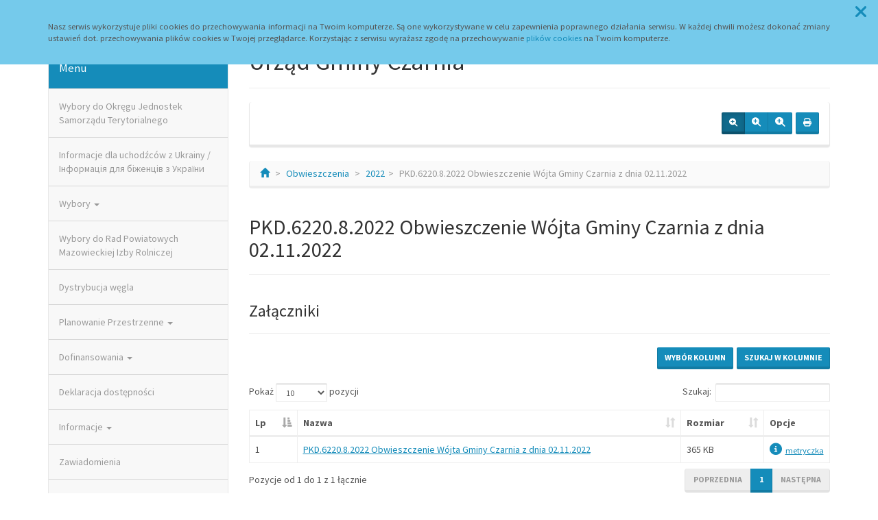

--- FILE ---
content_type: text/html; charset=UTF-8
request_url: http://czarnia.samorzady.pl/obwieszczenia,13_2022-_90
body_size: 13393
content:
<!DOCTYPE html>
<html lang="pl">
<head>
<meta charset="utf-8">
<meta name="robots" content="index, follow" />
<meta name="Author" content="projektowanie stron www - editore.pl - strony www Wrocław" />
<meta name="Description" content="" />
<meta name="Keywords" content="" />
<meta name="viewport" content="width=device-width, initial-scale=1">
<noscript>
	<meta http-equiv="refresh" content="0; url=http://czarnia.samorzady.pl/error_js"/>
</noscript>
<title>Urząd Gminy CzarniaObwieszczenia</title>
<link href="/css/style.css" rel="stylesheet" type="text/css"/>
<link href="/css/style_forms.css" rel="stylesheet" type="text/css"/>
<link href="/css/style_tree.css" rel="stylesheet" type="text/css"/>
<link href="/css/style_datatable.css" rel="stylesheet" type="text/css"/>
<link href="/css/style_tmp.css" rel="stylesheet" type="text/css"/>
<link href="/css/css_extension/bootstrap/css/lumen/bootstrap.min.css" rel="stylesheet" type="text/css"/>
<link href="/css/css_extension/bootstrap/css_extension/offcanvas.css" rel="stylesheet" type="text/css" />
<link href="/css/css_extension/bootstrap/css_extension/smartmenus/sidebar.css" rel="stylesheet" type="text/css" />
<link href="/css/css_extension/bootstrap/css_extension/smartmenus/jquery.smartmenus.bootstrap.css" rel="stylesheet" type="text/css" />
<link href="/css/css_extension/bootstrap/css_extension/bootstrapdialog/bootstrap-dialog.min.css" rel="stylesheet" type="text/css" />
<link href="/js/lib_extension/datatables/css/dataTables.bootstrap.min.css" rel="stylesheet" type="text/css" />
<link href="/js/lib_extension/datatables/extensions/ColReorder/css/colReorder.bootstrap.min.css" rel="stylesheet" type="text/css" />
<link href="/js/lib_extension/datatables/extensions/RowReorder/css/rowReorder.bootstrap.min.css" rel="stylesheet" type="text/css" />
<link href="/js/lib_extension/datatables/extensions/Buttons/css/buttons.bootstrap.min.css" rel="stylesheet" type="text/css" />
<link href="/js/lib_extension/jquery_ui/jquery-ui.min.css" rel="stylesheet" type="text/css"/>
<link href="/js/lib_extension/jquery_ui/extend/css/jquery-ui-extend.css" rel="stylesheet" type="text/css"/>
<link href="/js/lib_extension/jquery_ui/plugin/timepicker/css/jquery-ui-timepicker-addon.css" rel="stylesheet" type="text/css"/>
<link href="/js/lib_extension/jstree/themes/default/style.min.css" rel="stylesheet" type="text/css"/>
<link href="/js/lib_extension/qTip2/jquery.qtip.min.css" rel="stylesheet" type="text/css"/>
<link href="/js/lib_extension/colorbox/css/colorbox.css" rel="stylesheet" type="text/css" media="screen"/>
<link href="/css/css_extension/font-awesome/css/fontawesome.min.css" rel="stylesheet" type="text/css" />
<link href="/css/css_extension/font-awesome/css/brands.min.css" rel="stylesheet" type="text/css" />
<link href="/css/css_extension/font-awesome/css/solid.min.css" rel="stylesheet" type="text/css" />
<link href="/js/lib_extension/morris/morris.css" rel="stylesheet" type="text/css" />
<script src="/js/mainPar.js"></script><script src="/js/lib/jquery.min.js"></script>
<script src="/js/functions/functions.jQuery.js"></script>
<script src="/language/js_pl.js"></script>
</head>
<body>
<div class="eDcmsPopUpTmp">
		<div id ="eDcProgress" class="eDcProgress">
			<div>
			Proszę czekać
			</div>
			<img src="/imgs/base/progress/loading1.gif" alt="Proszę czekać"/>
		</div>
	</div><div class="eDcmsPopup_tmp1 bg-info" id="eDcPopupBox" data-name="cookiePolicy">
						<div class="polycyClose"><a role="button" id="eDcPopupBoxCloseBtt"><span class="fa fa-times"></span></a></div>
						<div class="container">
							<div class="polycyText pull-left"><p>Nasz serwis wykorzystuje pliki cookies do przechowywania informacji na Twoim komputerze. Są one wykorzystywane w celu zapewnienia poprawnego działania serwisu. W każdej chwili możesz dokonać zmiany ustawień dot. przechowywania plików cookies w Twojej przeglądarce. Korzystając z serwisu wyrażasz zgodę na przechowywanie <a href="/polityka-cookies,3">plików cookies</a> na Twoim komputerze.</p>
</div>
						</div>
					</div>
					<script>
						$(document).ready(function(){
							$("#eDcPopupBox").edMainService("popup");
						});
					</script><div id="eDcmsWcagBox" class="eDcmsWcagMenu">
				<nav>
					<a href="javascript:void(0);" id="eDcWcag-1" class="btn btn-danger eDcWcagLink">Przejdź do menu strony</a>
					<a href="javascript:void(0);" id="eDcWcag-2" class="btn btn-danger eDcWcagLink">Przejdż do treści strony</a>
					<a href="javascript:void(0);" id="eDcWcag-3" class="btn btn-danger eDcWcagLink">Przejdź do strony z wysokim kontrastem</a>
			</nav>
	</div><div id="eDcMainService" class="container eDcmsTmp1">
    <nav class="navbar navbar-default navbar-fixed-top">
        <div class="container">
        	<div class="navbar-header">
                <button id="eDcTopMenu" type="button" class="navbar-toggle collapsed" data-toggle="collapse" data-target="#navbarHeader" aria-expanded="false" aria-controls="navbarHeader">
                  <span class="sr-only">Menu</span>
                  <span class="icon-bar"></span>
                  <span class="icon-bar"></span>
                  <span class="icon-bar"></span>
                  <span class="eDcmsBttValueHide">Menu</span>
                </button>
                <button type="button" class="navbar-toggle text-muted pull-left offcanvasBtt" data-toggle="offcanvas">
                	<span class="fa fa-indent"></span>
                    <span class="eDcmsBttValueHide">Menu boczne</span>
                </button>
                <div class="navbar-btn pull-right offcanvasBox">
                	<button type="button" class="btn btn-default eDcmsMenuBtt eDcmsHealthPanelBtt eDcmsTooltip" data-placement="bottom" title="Wersja strony dla słabowidzących"><span class="fa fa-eye"></span><span class="eDcmsBttValueHide">Wersja strony dla słabowidzących</span></button>            	</div>
            </div>
            <div id="navbarHeader" class="navbar-collapse collapse">
                <ul class="nav navbar-nav"><li><a href="glowna,1" title="Strona główna" onClick="$.cookie('usedMenu', '1', {path: serwis_root});" onKeyDown="$.cookie('usedMenu', '1', {path: serwis_root});">Strona główna</a></li><li><a href="aktualnosci,2" title="Aktualności" onClick="$.cookie('usedMenu', '1', {path: serwis_root});" onKeyDown="$.cookie('usedMenu', '1', {path: serwis_root});">Aktualności</a></li><li><a href="dane-teleadresowe,30" title="Kontakt" onClick="$.cookie('usedMenu', '1', {path: serwis_root});" onKeyDown="$.cookie('usedMenu', '1', {path: serwis_root});">Kontakt</a></li><li><a href="http://www.arch.czarnia.samorzady.pl/" title="Archiwum" onClick="$.cookie('usedMenu', '1', {path: serwis_root});" onKeyDown="$.cookie('usedMenu', '1', {path: serwis_root});">Archiwum</a></li><li><a href="dojazd,19" title="Dojazd" onClick="$.cookie('usedMenu', '1', {path: serwis_root});" onKeyDown="$.cookie('usedMenu', '1', {path: serwis_root});">Dojazd</a></li><li><a href="http://czarnia.i-sisco.pl/admin" title="Zaloguj" onClick="$.cookie('usedMenu', '1', {path: serwis_root});" onKeyDown="$.cookie('usedMenu', '1', {path: serwis_root});">Zaloguj</a></li><li><a href="urzadgminy,81" title="Urząd Gminy" onClick="$.cookie('usedMenu', '1', {path: serwis_root});" onKeyDown="$.cookie('usedMenu', '1', {path: serwis_root});">Urząd Gminy</a></li><li><a href="" title="" onClick="$.cookie('usedMenu', '1', {path: serwis_root});" onKeyDown="$.cookie('usedMenu', '1', {path: serwis_root});"></a></li></ul>				<div class="navbar-form navbar-left" id="navbarHeaderExtraBttBox">
                	<button type="button" class="btn btn-default eDcmsMenuBtt eDcmsHealthPanelBtt eDcmsTooltip" data-placement="bottom" title="Wersja strony dla słabowidzących"><span class="fa fa-eye"></span><span class="eDcmsBttValueHide">Wersja strony dla słabowidzących</span></button>                </div>
                <form class="navbar-form navbar-right" action="/szukaj,15">
                	<div class="eDcMainSherch">
                        <div class="input-group eDcMSbigBox">
                           	<label for="eDcMSinp-big">Przycisk wyszukaj duży</label> 
                            <input id="eDcMSinp-big" type="text" class="form-control">
                            <span class="input-group-btn">
                                <button type="submit" class="btn btn-default eDcMainSherchBtt" data-type="big">Szukaj</button>
                            </span>
                        </div>
                        <div id="eDcMSsmallDd" class="dropdown btn-group eDcMSsmallBox">
                            <button id="eDcMSsmalBtt" class="btn btn-default dropdown-toggle eDcmsTooltip" data-placement="bottom" type="button" data-toggle="dropdown" title="Szukaj">
                                <span class="fa fa-search"></span>
                                <span class="eDcmsBttValueHide">Szukaj</span>
                            </button>
                            <div class="dropdown-menu" style="min-width:260px;">
                                <div class="input-group eDcMainSherch" style="padding:10px; min-width:250px;">
                                   	<label for="eDcMSinp-small">Przycisk wyszukaj mały</label>
                                    <input id="eDcMSinp-small" type="text" class="form-control">
                                    <span class="input-group-btn">
                                        <button type="submit" class="btn btn-default eDcMainSherchBtt" data-type="small">Szukaj</button>
                                    </span>
                                </div>
                            </div>
                        </div>
                	</div>
                </form>
            </div>
        </div>
    </nav>
    <div class="row row-offcanvas row-offcanvas-left">
        <div class="col-xs-6 col-sm-3 sidebar-offcanvas" id="sidebar-left">
        	<nav id="navbar-sidebar" class="navbar navbar-default">
            	<div class="container-fluid">
				<ul class="nav navbar-nav navbar-left sm-vertical"><li class="eDcMainNode bg-primary eDcAdditionalNode"><div class="eDcANhead">Menu</div></li><li class="eDcMainNode"><a href="wyborydosamorzduterytorialego,291" title="Wybory do Okręgu Jednostek Samorządu Terytorialnego" onClick="$.cookie('usedMenu', '2', {path: serwis_root});" onKeyDown="$.cookie('usedMenu', '2', {path: serwis_root});">Wybory do Okręgu Jednostek Samorządu Terytorialnego </a></li><li class="eDcMainNode"><a href="infrmacjedluchodzcowzukrainy,135" title="Informacje dla uchodźców z Ukrainy / Інформація для біженців з України" onClick="$.cookie('usedMenu', '2', {path: serwis_root});" onKeyDown="$.cookie('usedMenu', '2', {path: serwis_root});">Informacje dla uchodźców z Ukrainy / Інформація для біженців з України </a></li><li class="eDcMainNode "><a href="wybory,277" title="Wybory" onClick="$.cookie('usedMenu', '2', {path: serwis_root});" onKeyDown="$.cookie('usedMenu', '2', {path: serwis_root});">Wybory <span class="caret"></span></a><ul class="dropdown-menu"><li class="eDcChildNode"><a href="informacjaoterminielosowniakandydatowokw,286" title="Informacja o terminie i godzinie losowania kandydatów do składów OKW." onClick="$.cookie('usedMenu', '2', {path: serwis_root});" onKeyDown="$.cookie('usedMenu', '2', {path: serwis_root});">Informacja o terminie i godzinie losowania kandydatów do składów OKW.</a></li><li class="eDcChildNode"><a href="obwieszczenie,278" title="Obwieszczenie PKW o okręgach wyborczych wyborach do Sejmu RP i do Senatu RP" onClick="$.cookie('usedMenu', '2', {path: serwis_root});" onKeyDown="$.cookie('usedMenu', '2', {path: serwis_root});">Obwieszczenie PKW o okręgach wyborczych wyborach do Sejmu RP i do Senatu RP</a></li><li class="eDcChildNode"><a href="wykazmiejscnatereniegminyczarnia,279" title="Wykaz Miejsc na terenie Gminy Czarnia do zamieszczania bezpłatnych urzędowych obwieszczeń i plakatów wyborczych" onClick="$.cookie('usedMenu', '2', {path: serwis_root});" onKeyDown="$.cookie('usedMenu', '2', {path: serwis_root});">Wykaz Miejsc na terenie Gminy Czarnia do zamieszczania bezpłatnych urzędowych obwieszczeń i plakatów wyborczych</a></li><li class="eDcChildNode"><a href="postanowieniekomisarzawyborczego,280" title="Postanowienie Nr 94/2023 Komisarza Wyborczego w Ostrołęce I" onClick="$.cookie('usedMenu', '2', {path: serwis_root});" onKeyDown="$.cookie('usedMenu', '2', {path: serwis_root});">Postanowienie Nr 94/2023 Komisarza Wyborczego w Ostrołęce I</a></li><li class="eDcChildNode"><a href="postanowieniewyborczepostanowieniewyborc,281" title="Postanowienie Nr 90/2023 Komisarza Wyborczego w Ostrołęce I" onClick="$.cookie('usedMenu', '2', {path: serwis_root});" onKeyDown="$.cookie('usedMenu', '2', {path: serwis_root});">Postanowienie Nr 90/2023 Komisarza Wyborczego w Ostrołęce I</a></li><li class="eDcChildNode"><a href="informacjaokwoskladzieidyzurach,282" title="Informacja OKW o składzie i dyżurach " onClick="$.cookie('usedMenu', '2', {path: serwis_root});" onKeyDown="$.cookie('usedMenu', '2', {path: serwis_root});">Informacja OKW o składzie i dyżurach </a></li><li class="eDcChildNode"><a href="informacjaoterminieimiejscukomisjiwyborc,285" title="Informacja o terminie i miejscu dokonywania zgłoszeń do składów obwodowych komisji wyborczych" onClick="$.cookie('usedMenu', '2', {path: serwis_root});" onKeyDown="$.cookie('usedMenu', '2', {path: serwis_root});">Informacja o terminie i miejscu dokonywania zgłoszeń do składów obwodowych komisji wyborczych</a></li><li class="eDcChildNode"><a href="postanowieniekomisarzaowyborachdosejmuis,287" title="POSTANOWIENIE NR 108/2023 Komisarza Wyborczego w Ostrołęce I z dnia 22 września 2023r. w sprawie Powołania Obwodowych Komisji Wyborczych w wyborach do Sejmu i Senatu Rzeczpospolitej Polskiej " onClick="$.cookie('usedMenu', '2', {path: serwis_root});" onKeyDown="$.cookie('usedMenu', '2', {path: serwis_root});">POSTANOWIENIE NR 108/2023 Komisarza Wyborczego w Ostrołęce I z dnia 22 września 2023r. w sprawie Powołania Obwodowych Komisji Wyborczych w wyborach do Sejmu i Senatu Rzeczpospolitej Polskiej </a></li><li class="eDcChildNode"><a href="bezplatnytransportdolokaliwyborczych,288" title="Zawiadomienie o bezpłatnym transporcie do lokali Wyborczych" onClick="$.cookie('usedMenu', '2', {path: serwis_root});" onKeyDown="$.cookie('usedMenu', '2', {path: serwis_root});">Zawiadomienie o bezpłatnym transporcie do lokali Wyborczych</a></li></ul></li><li class="eDcMainNode"><a href="wyboryizbarolnicza,276" title="Wybory do Rad Powiatowych Mazowieckiej Izby Rolniczej " onClick="$.cookie('usedMenu', '2', {path: serwis_root});" onKeyDown="$.cookie('usedMenu', '2', {path: serwis_root});">Wybory do Rad Powiatowych Mazowieckiej Izby Rolniczej  </a></li><li class="eDcMainNode"><a href="dysrybucjawegla,176" title="Dystrybucja węgla" onClick="$.cookie('usedMenu', '2', {path: serwis_root});" onKeyDown="$.cookie('usedMenu', '2', {path: serwis_root});">Dystrybucja węgla </a></li><li class="eDcMainNode "><a href="planowanieprzestrzenne,266" title="Planowanie Przestrzenne" onClick="$.cookie('usedMenu', '2', {path: serwis_root});" onKeyDown="$.cookie('usedMenu', '2', {path: serwis_root});">Planowanie Przestrzenne <span class="caret"></span></a><ul class="dropdown-menu"><li class="eDcChildNode"><a href="daneprzestrzenne,267" title="Dane przestrzenne do projektu SUiKZP gminy czarnia" onClick="$.cookie('usedMenu', '2', {path: serwis_root});" onKeyDown="$.cookie('usedMenu', '2', {path: serwis_root});">Dane przestrzenne do projektu SUiKZP gminy czarnia <span class="caret"></span></a><ul class="dropdown-menu" role="menu"><li class="eDcChildNode"><a href="ponowneopinnieiuzgodnienia,290" title="Ponowne Opinie i Uzgodnienia" onClick="$.cookie('usedMenu', '2', {path: serwis_root});" onKeyDown="$.cookie('usedMenu', '2', {path: serwis_root});">Ponowne Opinie i Uzgodnienia</a></li><li class="eDcChildNode"><a href="etappierwszy,268" title="Etap - Opinie i Uzgodnienia" onClick="$.cookie('usedMenu', '2', {path: serwis_root});" onKeyDown="$.cookie('usedMenu', '2', {path: serwis_root});">Etap - Opinie i Uzgodnienia</a></li><li class="eDcChildNode"><a href="etapdrugi,269" title="Etap - Wyłożenie" onClick="$.cookie('usedMenu', '2', {path: serwis_root});" onKeyDown="$.cookie('usedMenu', '2', {path: serwis_root});">Etap - Wyłożenie</a></li><li class="eDcChildNode"><a href="etaptrzeci,270" title="Etap - Uchwalenie" onClick="$.cookie('usedMenu', '2', {path: serwis_root});" onKeyDown="$.cookie('usedMenu', '2', {path: serwis_root});">Etap - Uchwalenie</a></li></ul></li><li class="eDcChildNode"><a href="strategiarozwojugminy,271" title="Strategia Rozwoju Gminy Czarnia" onClick="$.cookie('usedMenu', '2', {path: serwis_root});" onKeyDown="$.cookie('usedMenu', '2', {path: serwis_root});">Strategia Rozwoju Gminy Czarnia</a></li><li class="eDcChildNode"><a href="mpzpgminy,272" title="MPZP gminy Czarnia" onClick="$.cookie('usedMenu', '2', {path: serwis_root});" onKeyDown="$.cookie('usedMenu', '2', {path: serwis_root});">MPZP gminy Czarnia</a></li></ul></li><li class="eDcMainNode "><a href="dofinaowania,153" title="Dofinansowania" onClick="$.cookie('usedMenu', '2', {path: serwis_root});" onKeyDown="$.cookie('usedMenu', '2', {path: serwis_root});">Dofinansowania <span class="caret"></span></a><ul class="dropdown-menu"><li class="eDcChildNode"><a href="dofinansowania,194" title="2023" onClick="$.cookie('usedMenu', '2', {path: serwis_root});" onKeyDown="$.cookie('usedMenu', '2', {path: serwis_root});">2023 <span class="caret"></span></a><ul class="dropdown-menu" role="menu"><li class="eDcChildNode"><a href="mazowszedlamlodziezy,264" title="mazowsze dla młodzieży 2023" onClick="$.cookie('usedMenu', '2', {path: serwis_root});" onKeyDown="$.cookie('usedMenu', '2', {path: serwis_root});">Mazowsze dla młodzieży 2023</a></li><li class="eDcChildNode"><a href="promesa,263" title="PROMESA 2023" onClick="$.cookie('usedMenu', '2', {path: serwis_root});" onKeyDown="$.cookie('usedMenu', '2', {path: serwis_root});">PROMESA 2023</a></li><li class="eDcChildNode"><a href="rzadowyfunduszrozwojudrog,261" title="Rządowy Fundusz Rozwoju Dróg 2023" onClick="$.cookie('usedMenu', '2', {path: serwis_root});" onKeyDown="$.cookie('usedMenu', '2', {path: serwis_root});">Rządowy Fundusz Rozwoju Dróg 2023</a></li><li class="eDcChildNode"><a href="mazowszedlaklimatu,260" title="Mazowsze dla klimatu" onClick="$.cookie('usedMenu', '2', {path: serwis_root});" onKeyDown="$.cookie('usedMenu', '2', {path: serwis_root});">Mazowsze dla klimatu</a></li><li class="eDcChildNode"><a href="mazowszedlalokalnychcentow,259" title="Mazowsze dla lokalnych centrów integracyjnych" onClick="$.cookie('usedMenu', '2', {path: serwis_root});" onKeyDown="$.cookie('usedMenu', '2', {path: serwis_root});">Mazowsze dla lokalnych centrów integracyjnych</a></li><li class="eDcChildNode"><a href="modernizacjazrodelcipelaczarnia,246" title="Modernizacja oświetlenia oraz wymiana źródła ciepła na terenie Gminy Czarnia" onClick="$.cookie('usedMenu', '2', {path: serwis_root});" onKeyDown="$.cookie('usedMenu', '2', {path: serwis_root});">Modernizacja oświetlenia oraz wymiana źródła ciepła na terenie Gminy Czarnia</a></li><li class="eDcChildNode"><a href="usuwanieazbestu,212" title="Ogólnopolski program finansowania usuwania wyrobów zawierających azbest" onClick="$.cookie('usedMenu', '2', {path: serwis_root});" onKeyDown="$.cookie('usedMenu', '2', {path: serwis_root});">Ogólnopolski program finansowania usuwania wyrobów zawierających azbest</a></li><li class="eDcChildNode"><a href="ogrodzmyslow,197" title="społeczno - edukacyjny ogród zmysłów" onClick="$.cookie('usedMenu', '2', {path: serwis_root});" onKeyDown="$.cookie('usedMenu', '2', {path: serwis_root});">Społeczno - edukacyjny ogród zmysłów</a></li><li class="eDcChildNode"><a href="mazowszedlarownomiernegorozwoju,196" title="mazowsze dla równomiernego rozwoju" onClick="$.cookie('usedMenu', '2', {path: serwis_root});" onKeyDown="$.cookie('usedMenu', '2', {path: serwis_root});">Mazowsze dla równomiernego rozwoju</a></li><li class="eDcChildNode"><a href="mazowszedlastrzypozarnych,162" title="Mazowsze dla straży pożarnych" onClick="$.cookie('usedMenu', '2', {path: serwis_root});" onKeyDown="$.cookie('usedMenu', '2', {path: serwis_root});">Mazowsze dla straży pożarnych</a></li><li class="eDcChildNode"><a href="mazsenior,185" title="mazowsze dla seniorów" onClick="$.cookie('usedMenu', '2', {path: serwis_root});" onKeyDown="$.cookie('usedMenu', '2', {path: serwis_root});">Mazowsze dla seniorów</a></li><li class="eDcChildNode"><a href="olimp,186" title="olimpia" onClick="$.cookie('usedMenu', '2', {path: serwis_root});" onKeyDown="$.cookie('usedMenu', '2', {path: serwis_root});">Olimpia</a></li><li class="eDcChildNode"><a href="ekopik,187" title="ekologiczny piknik rodzinny - przyroda dla nas my dla przyrody" onClick="$.cookie('usedMenu', '2', {path: serwis_root});" onKeyDown="$.cookie('usedMenu', '2', {path: serwis_root});">Ekologiczny piknik rodzinny - przyroda dla nas my dla przyrody</a></li></ul></li><li class="eDcChildNode"><a href="dofinansowaniaa,193" title="2021/2022" onClick="$.cookie('usedMenu', '2', {path: serwis_root});" onKeyDown="$.cookie('usedMenu', '2', {path: serwis_root});">2021/2022 <span class="caret"></span></a><ul class="dropdown-menu" role="menu"><li class="eDcChildNode"><a href="polskilad,284" title="Polski Ład" onClick="$.cookie('usedMenu', '2', {path: serwis_root});" onKeyDown="$.cookie('usedMenu', '2', {path: serwis_root});">Polski Ład</a></li><li class="eDcChildNode"><a href="podbiala-czerwona,154" title="Pod biało-czerwoną" onClick="$.cookie('usedMenu', '2', {path: serwis_root});" onKeyDown="$.cookie('usedMenu', '2', {path: serwis_root});">Pod biało-czerwoną</a></li><li class="eDcChildNode"><a href="dostepnysamorzad,158" title="Dostępny samorząd" onClick="$.cookie('usedMenu', '2', {path: serwis_root});" onKeyDown="$.cookie('usedMenu', '2', {path: serwis_root});">Dostępny samorząd</a></li><li class="eDcChildNode"><a href="termomodernizacjabudynkwuytecznocipublic,169" title="Termomodernizacja Budynków Użyteczności Publicznej w Gminie Czarnia" onClick="$.cookie('usedMenu', '2', {path: serwis_root});" onKeyDown="$.cookie('usedMenu', '2', {path: serwis_root});">Termomodernizacja Budynków Użyteczności Publicznej w Gminie Czarnia</a></li><li class="eDcChildNode"><a href="remontstranicyosp,168" title="Remont strażnicy osp" onClick="$.cookie('usedMenu', '2', {path: serwis_root});" onKeyDown="$.cookie('usedMenu', '2', {path: serwis_root});">Remont strażnicy osp</a></li><li class="eDcChildNode"><a href="osp,167" title="OSP 2022" onClick="$.cookie('usedMenu', '2', {path: serwis_root});" onKeyDown="$.cookie('usedMenu', '2', {path: serwis_root});">OSP 2022</a></li><li class="eDcChildNode"><a href="rozbudowadrogigminnej,160" title="Rozbudowa drogi gminnej nr 250212W Surowe Zagrądzie w km od 0+950,00 do 1+191,00" onClick="$.cookie('usedMenu', '2', {path: serwis_root});" onKeyDown="$.cookie('usedMenu', '2', {path: serwis_root});">Rozbudowa drogi gminnej nr 250212W Surowe "Zagrądzie" w km od 0+950,00 do 1+191,00</a></li><li class="eDcChildNode"><a href="infrastrukturawodnokanalizacyjna,159" title="Infrastruktura wodno-kanalizacyjna" onClick="$.cookie('usedMenu', '2', {path: serwis_root});" onKeyDown="$.cookie('usedMenu', '2', {path: serwis_root});">Infrastruktura wodno-kanalizacyjna</a></li><li class="eDcChildNode"><a href="polskacyfrowa,166" title="Polska cyfrowa " onClick="$.cookie('usedMenu', '2', {path: serwis_root});" onKeyDown="$.cookie('usedMenu', '2', {path: serwis_root});">Polska cyfrowa </a></li><li class="eDcChildNode"><a href="ranspor,181" title="Fundusz rozwoju przewozów autobusowych o charakterze użyteczności publicznej" onClick="$.cookie('usedMenu', '2', {path: serwis_root});" onKeyDown="$.cookie('usedMenu', '2', {path: serwis_root});">Fundusz rozwoju przewozów autobusowych o charakterze użyteczności publicznej</a></li><li class="eDcChildNode"><a href="polskiladedycjai,173" title="Polski Ład Program Inwestycji Strategicznych, edycja I" onClick="$.cookie('usedMenu', '2', {path: serwis_root});" onKeyDown="$.cookie('usedMenu', '2', {path: serwis_root});">Polski Ład Program Inwestycji Strategicznych, edycja I</a></li></ul></li><li class="eDcChildNode"><a href="dofinansowaniaaa,195" title="Zadania realizowane z budżetu państwa lub z państwowych funduszy celowych" onClick="$.cookie('usedMenu', '2', {path: serwis_root});" onKeyDown="$.cookie('usedMenu', '2', {path: serwis_root});">Zadania realizowane z budżetu państwa lub z państwowych funduszy celowych <span class="caret"></span></a><ul class="dropdown-menu" role="menu"><li class="eDcChildNode"><a href="przebudowadrogigminnejnrwsurowezagrdzie,161" title="Przebudowa drogi gminnej nr 250212W Surowe Zagrądzie" onClick="$.cookie('usedMenu', '2', {path: serwis_root});" onKeyDown="$.cookie('usedMenu', '2', {path: serwis_root});">"Przebudowa drogi gminnej nr 250212W Surowe "Zagrądzie"</a></li></ul></li></ul></li><li class="eDcMainNode"><a href="deklracjadostpnosci,136" title="Deklaracja dostępności" onClick="$.cookie('usedMenu', '2', {path: serwis_root});" onKeyDown="$.cookie('usedMenu', '2', {path: serwis_root});">Deklaracja dostępności </a></li><li class="eDcMainNode "><a href="info,76" title="Informacje" onClick="$.cookie('usedMenu', '2', {path: serwis_root});" onKeyDown="$.cookie('usedMenu', '2', {path: serwis_root});">Informacje <span class="caret"></span></a><ul class="dropdown-menu"><li class="eDcChildNode"><a href="politykaprywatnosci,57" title="RODO" onClick="$.cookie('usedMenu', '2', {path: serwis_root});" onKeyDown="$.cookie('usedMenu', '2', {path: serwis_root});">RODO</a></li><li class="eDcChildNode"><a href="petycje,73" title="Petycje" onClick="$.cookie('usedMenu', '2', {path: serwis_root});" onKeyDown="$.cookie('usedMenu', '2', {path: serwis_root});">Petycje <span class="caret"></span></a><ul class="dropdown-menu" role="menu"><li class="eDcChildNode"><a href="etycjanrzdniagrudniarokuwniesionaprzezzu,175" title="PETYCJA NR 6/2022 Z DNIA 05 GRUDNIA 2022 ROKU WNIESIONA PRZEZ SZULC-EFEKT SP. Z O.O." onClick="$.cookie('usedMenu', '2', {path: serwis_root});" onKeyDown="$.cookie('usedMenu', '2', {path: serwis_root});">PETYCJA NR 6/2022 Z DNIA 05 GRUDNIA 2022 ROKU WNIESIONA PRZEZ SZULC-EFEKT SP. Z O.O.</a></li><li class="eDcChildNode"><a href="petycjanrzdniarokuwniosionaprzezoglnopol,163" title="Petycja nr 5/2022 z dnia 03.11.2022 roku wniosiona przez ogólnopolskie stowarzyszenie kominki i piece" onClick="$.cookie('usedMenu', '2', {path: serwis_root});" onKeyDown="$.cookie('usedMenu', '2', {path: serwis_root});">Petycja nr 5/2022 z dnia 03.11.2022 roku wniosiona przez ogólnopolskie stowarzyszenie kominki i piece</a></li><li class="eDcChildNode"><a href="petycjaamnestyinternational,157" title="Petycja nr 4/2022 z dnia 18 października 2022 roku wniesiona przez amnesty international" onClick="$.cookie('usedMenu', '2', {path: serwis_root});" onKeyDown="$.cookie('usedMenu', '2', {path: serwis_root});">Petycja nr 4/2022 z dnia 18 października 2022 roku wniesiona przez amnesty international</a></li><li class="eDcChildNode"><a href="petycjaszulcefekt,156" title="petycja nr 3/2022 z dnia 14 października 2022 roku wniesiona przez szulc-efekt sp. z o.o." onClick="$.cookie('usedMenu', '2', {path: serwis_root});" onKeyDown="$.cookie('usedMenu', '2', {path: serwis_root});">Petycja nr 3/2022 z dnia 14 października 2022 roku wniesiona przez szulc-efekt sp. z o.o.</a></li><li class="eDcChildNode"><a href="petycja,151" title="Petycja nr 2/2022 z dnia 22 września 2022 roku wniesiona przez Szulc-Efekt sp. z o.o." onClick="$.cookie('usedMenu', '2', {path: serwis_root});" onKeyDown="$.cookie('usedMenu', '2', {path: serwis_root});">Petycja nr 2/2022 z dnia 22 września 2022 roku wniesiona przez Szulc-Efekt sp. z o.o.</a></li></ul></li><li class="eDcChildNode"><a href="informacjapubliczna,75" title="Udzielenie informacji publicznej" onClick="$.cookie('usedMenu', '2', {path: serwis_root});" onKeyDown="$.cookie('usedMenu', '2', {path: serwis_root});">Udzielenie informacji publicznej</a></li><li class="eDcChildNode"><a href="pwip,85" title="Ponowne wykorzystanie informacji publicznej" onClick="$.cookie('usedMenu', '2', {path: serwis_root});" onKeyDown="$.cookie('usedMenu', '2', {path: serwis_root});">Ponowne wykorzystanie informacji publicznej</a></li><li class="eDcChildNode"><a href="skargiwnioski,74" title="Skargi i wnioski" onClick="$.cookie('usedMenu', '2', {path: serwis_root});" onKeyDown="$.cookie('usedMenu', '2', {path: serwis_root});">Skargi i wnioski</a></li><li class="eDcChildNode"><a href="zgomadzenia,103" title="Zgromadzenia publiczne" onClick="$.cookie('usedMenu', '2', {path: serwis_root});" onKeyDown="$.cookie('usedMenu', '2', {path: serwis_root});">Zgromadzenia publiczne</a></li></ul></li><li class="eDcMainNode"><a href="zawiadomienia,115" title="Zawiadomienia" onClick="$.cookie('usedMenu', '2', {path: serwis_root});" onKeyDown="$.cookie('usedMenu', '2', {path: serwis_root});">Zawiadomienia </a></li><li class="eDcMainNode "><a href="/obwieszczenia,13" title="Obwieszczenia" >Obwieszczenia <span class="caret"></span></a><ul class="dropdown-menu"><li class="eDcChildNode"><a href="/obwieszczenia,13_2023" title="2023" onClick="$.cookie('usedMenu', '2', {path: serwis_root});" onKeyDown="$.cookie('usedMenu', '2', {path: serwis_root});">2023 </a></li><li class="eDcChildNode"><a href="/obwieszczenia,13_2022" title="2022" onClick="$.cookie('usedMenu', '2', {path: serwis_root});" onKeyDown="$.cookie('usedMenu', '2', {path: serwis_root});">2022 </a></li><li class="eDcChildNode"><a href="/obwieszczenia,13_2021" title="2021" onClick="$.cookie('usedMenu', '2', {path: serwis_root});" onKeyDown="$.cookie('usedMenu', '2', {path: serwis_root});">2021 </a></li></ul></li><li class="eDcMainNode "><a href="radagminy,82" title="Rada Gminy" onClick="$.cookie('usedMenu', '2', {path: serwis_root});" onKeyDown="$.cookie('usedMenu', '2', {path: serwis_root});">Rada Gminy <span class="caret"></span></a><ul class="dropdown-menu"><li class="eDcChildNode"><a href="nagraniasesjigminy,38" title="Nagrania Sesji Rady Gminy Czarnia" onClick="$.cookie('usedMenu', '2', {path: serwis_root});" onKeyDown="$.cookie('usedMenu', '2', {path: serwis_root});">Nagrania Sesji Rady Gminy Czarnia</a></li><li class="eDcChildNode"><a href="oswiadczeniaradnych,70" title="Oświadczenia majątkowe radnych" onClick="$.cookie('usedMenu', '2', {path: serwis_root});" onKeyDown="$.cookie('usedMenu', '2', {path: serwis_root});">Oświadczenia majątkowe radnych <span class="caret"></span></a><ul class="dropdown-menu" role="menu"><li class="eDcChildNode"><a href="oswidczeniamajatkoweradnych,189" title="2023" onClick="$.cookie('usedMenu', '2', {path: serwis_root});" onKeyDown="$.cookie('usedMenu', '2', {path: serwis_root});">2023</a></li><li class="eDcChildNode"><a href="oswiadczeniamajatkoweradnych,147" title="2022" onClick="$.cookie('usedMenu', '2', {path: serwis_root});" onKeyDown="$.cookie('usedMenu', '2', {path: serwis_root});">2022</a></li><li class="eDcChildNode"><a href="oswiadczeniamajatkoweradnychh,190" title="2021" onClick="$.cookie('usedMenu', '2', {path: serwis_root});" onKeyDown="$.cookie('usedMenu', '2', {path: serwis_root});">2021</a></li></ul></li><li class="eDcChildNode"><a href="kadadyminy,35" title="Skład Rady Gminy" onClick="$.cookie('usedMenu', '2', {path: serwis_root});" onKeyDown="$.cookie('usedMenu', '2', {path: serwis_root});">Skład Rady Gminy</a></li><li class="eDcChildNode"><a href="iizr,86" title="Interpelacje i zapytania radnych" onClick="$.cookie('usedMenu', '2', {path: serwis_root});" onKeyDown="$.cookie('usedMenu', '2', {path: serwis_root});">Interpelacje i zapytania radnych</a></li><li class="eDcChildNode"><a href="komisje,84" title="Komisje Rady Gminy" onClick="$.cookie('usedMenu', '2', {path: serwis_root});" onKeyDown="$.cookie('usedMenu', '2', {path: serwis_root});">Komisje Rady Gminy</a></li><li class="eDcChildNode"><a href="petyceradnych,87" title="Petycje" onClick="$.cookie('usedMenu', '2', {path: serwis_root});" onKeyDown="$.cookie('usedMenu', '2', {path: serwis_root});">Petycje</a></li><li class="eDcChildNode"><a href="oswiadczenia,68" title="Wzory oświadczeń majątkowych" onClick="$.cookie('usedMenu', '2', {path: serwis_root});" onKeyDown="$.cookie('usedMenu', '2', {path: serwis_root});">Wzory oświadczeń majątkowych</a></li></ul></li><li class="eDcMainNode "><a href="urzadgminy,81" title="Urząd Gminy" onClick="$.cookie('usedMenu', '2', {path: serwis_root});" onKeyDown="$.cookie('usedMenu', '2', {path: serwis_root});">Urząd Gminy <span class="caret"></span></a><ul class="dropdown-menu"><li class="eDcChildNode"><a href="dane-teleadresowe,30" title="Kontakt" onClick="$.cookie('usedMenu', '2', {path: serwis_root});" onKeyDown="$.cookie('usedMenu', '2', {path: serwis_root});">Kontakt</a></li><li class="eDcChildNode"><a href="kontabankowe,41" title="Konta bankowe" onClick="$.cookie('usedMenu', '2', {path: serwis_root});" onKeyDown="$.cookie('usedMenu', '2', {path: serwis_root});">Konta bankowe</a></li><li class="eDcChildNode"><a href="kierownictwo,58" title="Kierownictwo Urzędu" onClick="$.cookie('usedMenu', '2', {path: serwis_root});" onKeyDown="$.cookie('usedMenu', '2', {path: serwis_root});">Kierownictwo Urzędu</a></li><li class="eDcChildNode"><a href="pracownicy,54" title="Pracownicy" onClick="$.cookie('usedMenu', '2', {path: serwis_root});" onKeyDown="$.cookie('usedMenu', '2', {path: serwis_root});">Pracownicy</a></li><li class="eDcChildNode"><a href="statutgminy,120" title="Statut gminy" onClick="$.cookie('usedMenu', '2', {path: serwis_root});" onKeyDown="$.cookie('usedMenu', '2', {path: serwis_root});">Statut gminy</a></li><li class="eDcChildNode"><a href="raportostaniegminy,141" title="Raport o stanie gminy" onClick="$.cookie('usedMenu', '2', {path: serwis_root});" onKeyDown="$.cookie('usedMenu', '2', {path: serwis_root});">Raport o stanie gminy</a></li></ul></li><li class="eDcMainNode"><a href="ofertypracy,123" title="Oferty pracy" onClick="$.cookie('usedMenu', '2', {path: serwis_root});" onKeyDown="$.cookie('usedMenu', '2', {path: serwis_root});">Oferty pracy </a></li><li class="eDcMainNode "><a href="konsultacjespoleczne,122" title="Konsultacje społeczne" onClick="$.cookie('usedMenu', '2', {path: serwis_root});" onKeyDown="$.cookie('usedMenu', '2', {path: serwis_root});">Konsultacje społeczne <span class="caret"></span></a><ul class="dropdown-menu"><li class="eDcChildNode"><a href="konsultacje-spoleczne,289" title="Konsultacje Programu Współpracy z Organizacjami Pozarządowymi na 2024 r." onClick="$.cookie('usedMenu', '2', {path: serwis_root});" onKeyDown="$.cookie('usedMenu', '2', {path: serwis_root});">Konsultacje Programu Współpracy z Organizacjami Pozarządowymi na 2024 r.</a></li><li class="eDcChildNode"><a href="nabrorganizacjikandydujcychdokomitetumon,165" title="nabór organizacji kandydujących do komitetu monitorującego programu fundusze dla mazowsza 2021-2027" onClick="$.cookie('usedMenu', '2', {path: serwis_root});" onKeyDown="$.cookie('usedMenu', '2', {path: serwis_root});">Nabór organizacji kandydujących do komitetu monitorującego programu fundusze dla mazowsza 2021-2027</a></li><li class="eDcChildNode"><a href="konsultacjespolecznecus,155" title="konsultacje społeczne projektu aktu w zakresie działalności statutowej organizacji pozarządowych" onClick="$.cookie('usedMenu', '2', {path: serwis_root});" onKeyDown="$.cookie('usedMenu', '2', {path: serwis_root});">Konsultacje społeczne projektu aktu w zakresie działalności statutowej organizacji pozarządowych</a></li><li class="eDcChildNode"><a href="konsultacjewsprawiestrateiirozwojugminy,148" title="Konsultacje społeczne ws. strategii rozwoju gminy czarnia do 2030 roku" onClick="$.cookie('usedMenu', '2', {path: serwis_root});" onKeyDown="$.cookie('usedMenu', '2', {path: serwis_root});">Konsultacje społeczne ws. strategii rozwoju gminy czarnia do 2030 roku</a></li><li class="eDcChildNode"><a href="konsltacjespoleczne,149" title="Konsultacje projektu „rocznego programu współpracy województwa mazowieckiego z organizacjami pozarządowymi oraz podmiotami wymienionymi w art. 3 ust. 3 ustawy o działalności pożytku publicznego i o wolontariacie na 2023 rok." onClick="$.cookie('usedMenu', '2', {path: serwis_root});" onKeyDown="$.cookie('usedMenu', '2', {path: serwis_root});">Konsultacje projektu „rocznego programu współpracy województwa mazowieckiego z organizacjami pozarządowymi oraz podmiotami wymienionymi w art. 3 ust. 3 ustawy o działalności pożytku publicznego i o wolontariacie na 2023 rok.</a></li></ul></li><li class="eDcMainNode "><a href="finanse,88" title="Finanse publiczne" onClick="$.cookie('usedMenu', '2', {path: serwis_root});" onKeyDown="$.cookie('usedMenu', '2', {path: serwis_root});">Finanse publiczne <span class="caret"></span></a><ul class="dropdown-menu"><li class="eDcChildNode"><a href="sprawozdaniaiinformacjeowykonaniubudzetu,132" title="Sprawozdania i informacje o wykonaniu budżetu" onClick="$.cookie('usedMenu', '2', {path: serwis_root});" onKeyDown="$.cookie('usedMenu', '2', {path: serwis_root});">Sprawozdania i informacje o wykonaniu budżetu</a></li><li class="eDcChildNode"><a href="podatki,69" title="Podatki i opłaty lokalne" onClick="$.cookie('usedMenu', '2', {path: serwis_root});" onKeyDown="$.cookie('usedMenu', '2', {path: serwis_root});">Podatki i opłaty lokalne</a></li><li class="eDcChildNode"><a href="budzetgminy,89" title="Budżet gminy" onClick="$.cookie('usedMenu', '2', {path: serwis_root});" onKeyDown="$.cookie('usedMenu', '2', {path: serwis_root});">Budżet gminy <span class="caret"></span></a><ul class="dropdown-menu" role="menu"><li class="eDcChildNode"><a href="budzetd,90" title="2020" onClick="$.cookie('usedMenu', '2', {path: serwis_root});" onKeyDown="$.cookie('usedMenu', '2', {path: serwis_root});">2020</a></li></ul></li><li class="eDcChildNode"><a href="inne,133" title="Inne" onClick="$.cookie('usedMenu', '2', {path: serwis_root});" onKeyDown="$.cookie('usedMenu', '2', {path: serwis_root});">Inne</a></li></ul></li><li class="eDcMainNode "><a href="prawolokalne,80" title="Prawo lokalne" onClick="$.cookie('usedMenu', '2', {path: serwis_root});" onKeyDown="$.cookie('usedMenu', '2', {path: serwis_root});">Prawo lokalne <span class="caret"></span></a><ul class="dropdown-menu"><li class="eDcChildNode"><a href="uchwaly,10" title="Uchwały" onClick="$.cookie('usedMenu', '2', {path: serwis_root});" onKeyDown="$.cookie('usedMenu', '2', {path: serwis_root});">Uchwały</a></li><li class="eDcChildNode"><a href="-zarzadzenia,49" title="Zarządzenia Wójta" onClick="$.cookie('usedMenu', '2', {path: serwis_root});" onKeyDown="$.cookie('usedMenu', '2', {path: serwis_root});">Zarządzenia Wójta <span class="caret"></span></a><ul class="dropdown-menu" role="menu"><li class="eDcChildNode"><a href="zarzadzenia-dwa,50" title="2021" onClick="$.cookie('usedMenu', '2', {path: serwis_root});" onKeyDown="$.cookie('usedMenu', '2', {path: serwis_root});">2021</a></li><li class="eDcChildNode"><a href="zarzadzenidwadwa,134" title="2022" onClick="$.cookie('usedMenu', '2', {path: serwis_root});" onKeyDown="$.cookie('usedMenu', '2', {path: serwis_root});">2022</a></li><li class="eDcChildNode"><a href="zarza,179" title="2023" onClick="$.cookie('usedMenu', '2', {path: serwis_root});" onKeyDown="$.cookie('usedMenu', '2', {path: serwis_root});">2023</a></li></ul></li></ul></li><li class="eDcMainNode  eDcAdditionalNode"><a href="http://czarnia.i-sisco.pl/jednostkiogranizacyjne,37" title="Jednostki Organizacyjne" onClick="$.cookie('usedMenu', '2', {path: serwis_root});" onKeyDown="$.cookie('usedMenu', '2', {path: serwis_root});">Jednostki Organizacyjne <span class="caret"></span></a><ul class="dropdown-menu"><li class="eDcChildNode"><a href="listajednostekorganizacyjnyc,106" title="Jednostki organizacyjne na terenie gminy Czarnia" onClick="$.cookie('usedMenu', '2', {path: serwis_root});" onKeyDown="$.cookie('usedMenu', '2', {path: serwis_root});">Jednostki organizacyjne na terenie gminy Czarnia</a></li><li class="eDcChildNode"><a href="oswiadczeniakierownikow,71" title="Oświadczenia kierowników jednostek organizacyjnych." onClick="$.cookie('usedMenu', '2', {path: serwis_root});" onKeyDown="$.cookie('usedMenu', '2', {path: serwis_root});">Oświadczenia kierowników jednostek organizacyjnych. <span class="caret"></span></a><ul class="dropdown-menu" role="menu"><li class="eDcChildNode"><a href="oswiadczeniamajatkowee,192" title="2023" onClick="$.cookie('usedMenu', '2', {path: serwis_root});" onKeyDown="$.cookie('usedMenu', '2', {path: serwis_root});">2023</a></li><li class="eDcChildNode"><a href="oswiadczeniamajatkowe,146" title="2022" onClick="$.cookie('usedMenu', '2', {path: serwis_root});" onKeyDown="$.cookie('usedMenu', '2', {path: serwis_root});">2022</a></li><li class="eDcChildNode"><a href="oswiadzczeniamajatkowe,191" title="2021" onClick="$.cookie('usedMenu', '2', {path: serwis_root});" onKeyDown="$.cookie('usedMenu', '2', {path: serwis_root});">2021</a></li></ul></li></ul></li><li class="eDcMainNode"><a href="instytucjekultury,124" title="Instytucje Kultury" onClick="$.cookie('usedMenu', '2', {path: serwis_root});" onKeyDown="$.cookie('usedMenu', '2', {path: serwis_root});">Instytucje Kultury </a></li><li class="eDcMainNode "><a href="ochronasrodowiska,60" title="Ochrona środowiska" onClick="$.cookie('usedMenu', '2', {path: serwis_root});" onKeyDown="$.cookie('usedMenu', '2', {path: serwis_root});">Ochrona środowiska <span class="caret"></span></a><ul class="dropdown-menu"><li class="eDcChildNode"><a href="ochrona,107" title="Ochrona Powietrza" onClick="$.cookie('usedMenu', '2', {path: serwis_root});" onKeyDown="$.cookie('usedMenu', '2', {path: serwis_root});">Ochrona Powietrza</a></li><li class="eDcChildNode"><a href="czystepowietrze,62" title="Program Czyste Powietrze" onClick="$.cookie('usedMenu', '2', {path: serwis_root});" onKeyDown="$.cookie('usedMenu', '2', {path: serwis_root});">Program Czyste Powietrze</a></li></ul></li><li class="eDcMainNode "><a href="gkomunalna,59" title="Gospodarka komunalna" onClick="$.cookie('usedMenu', '2', {path: serwis_root});" onKeyDown="$.cookie('usedMenu', '2', {path: serwis_root});">Gospodarka komunalna <span class="caret"></span></a><ul class="dropdown-menu"><li class="eDcChildNode"><a href="harmonogram,79" title="Harmonogram odbioru odpadów" onClick="$.cookie('usedMenu', '2', {path: serwis_root});" onKeyDown="$.cookie('usedMenu', '2', {path: serwis_root});">Harmonogram odbioru odpadów</a></li><li class="eDcChildNode"><a href="rejesrdzilalnoscirulowane,125" title="rejestr działalności regulowanej" onClick="$.cookie('usedMenu', '2', {path: serwis_root});" onKeyDown="$.cookie('usedMenu', '2', {path: serwis_root});">Rejestr działalności regulowanej</a></li><li class="eDcChildNode"><a href="gosodarkawodn-sciekowa,128" title="Gospodarka wodno-ściekowa" onClick="$.cookie('usedMenu', '2', {path: serwis_root});" onKeyDown="$.cookie('usedMenu', '2', {path: serwis_root});">Gospodarka wodno-ściekowa</a></li><li class="eDcChildNode"><a href="a,138" title="roczna analiza stanu gospodarki odpadami komunalnymi" onClick="$.cookie('usedMenu', '2', {path: serwis_root});" onKeyDown="$.cookie('usedMenu', '2', {path: serwis_root});">Roczna analiza stanu gospodarki odpadami komunalnymi</a></li></ul></li><li class="eDcMainNode "><a href="zamowienia-,66" title="Zamówienia publiczne" onClick="$.cookie('usedMenu', '2', {path: serwis_root});" onKeyDown="$.cookie('usedMenu', '2', {path: serwis_root});">Zamówienia publiczne <span class="caret"></span></a><ul class="dropdown-menu"><li class="eDcChildNode"><a href="regulainy,117" title="Regulaminy, plany postępowań, sprawozdania" onClick="$.cookie('usedMenu', '2', {path: serwis_root});" onKeyDown="$.cookie('usedMenu', '2', {path: serwis_root});">Regulaminy, plany postępowań, sprawozdania <span class="caret"></span></a><ul class="dropdown-menu" role="menu"><li class="eDcChildNode"><a href="zarzadzeniewstepnekonsultcjerynkowe,283" title="Zarządzenie nr 60 wstępne konsultacje rynkowe PZP" onClick="$.cookie('usedMenu', '2', {path: serwis_root});" onKeyDown="$.cookie('usedMenu', '2', {path: serwis_root});">Zarządzenie nr 60 wstępne konsultacje rynkowe PZP</a></li><li class="eDcChildNode"><a href="planpostpowaaktualizacjaxi,170" title="plan postępowań aktualizacja XI.2022" onClick="$.cookie('usedMenu', '2', {path: serwis_root});" onKeyDown="$.cookie('usedMenu', '2', {path: serwis_root});">Plan postępowań aktualizacja XI.2022</a></li></ul></li><li class="eDcChildNode"><a href="zamowienia,20" title="Postępowania" onClick="$.cookie('usedMenu', '2', {path: serwis_root});" onKeyDown="$.cookie('usedMenu', '2', {path: serwis_root});">Postępowania</a></li><li class="eDcChildNode"><a href="zamowinia-,100" title="Zamówienia publiczne do 130 000,00 zł" onClick="$.cookie('usedMenu', '2', {path: serwis_root});" onKeyDown="$.cookie('usedMenu', '2', {path: serwis_root});">Zamówienia publiczne do 130 000,00 zł <span class="caret"></span></a><ul class="dropdown-menu" role="menu"><li class="eDcChildNode"><a href="dostawaimontaz,118" title="Dostarczenie i montaż instalacji teleinformatycznej w budynku Centrum Usług Społecznych w Gminie Czarnia w miejscowości Długie" onClick="$.cookie('usedMenu', '2', {path: serwis_root});" onKeyDown="$.cookie('usedMenu', '2', {path: serwis_root});">Dostarczenie i montaż instalacji teleinformatycznej w budynku Centrum Usług Społecznych w Gminie Czarnia w miejscowości Długie</a></li></ul></li></ul></li><li class="eDcMainNode "><a href="dokumentydopobrnia,108" title="Dokumenty do pobrania" onClick="$.cookie('usedMenu', '2', {path: serwis_root});" onKeyDown="$.cookie('usedMenu', '2', {path: serwis_root});">Dokumenty do pobrania <span class="caret"></span></a><ul class="dropdown-menu"><li class="eDcChildNode"><a href="wniosekazbest,273" title="Wniosek o usunięcie wyrobów azbestowych" onClick="$.cookie('usedMenu', '2', {path: serwis_root});" onKeyDown="$.cookie('usedMenu', '2', {path: serwis_root});">Wniosek o usunięcie wyrobów azbestowych</a></li><li class="eDcChildNode"><a href="zwrotpodatkuakcyzowego,265" title="Zwrot podatku akcyzowego zawartego w cenie oleju napędowego" onClick="$.cookie('usedMenu', '2', {path: serwis_root});" onKeyDown="$.cookie('usedMenu', '2', {path: serwis_root});">Zwrot podatku akcyzowego zawartego w cenie oleju napędowego</a></li><li class="eDcChildNode"><a href="kartduzejrodziny,109" title="Karta Dużej Rodziny" onClick="$.cookie('usedMenu', '2', {path: serwis_root});" onKeyDown="$.cookie('usedMenu', '2', {path: serwis_root});">Karta Dużej Rodziny</a></li><li class="eDcChildNode"><a href="zgoszekandydatwdope,183" title="Zgłoszenia kandydatów do pełnienia funkcji rzeczoznawcy " onClick="$.cookie('usedMenu', '2', {path: serwis_root});" onKeyDown="$.cookie('usedMenu', '2', {path: serwis_root});">Zgłoszenia kandydatów do pełnienia funkcji rzeczoznawcy </a></li><li class="eDcChildNode"><a href="dowodyosobiste,129" title="Ewidencja ludności, dowody osobiste" onClick="$.cookie('usedMenu', '2', {path: serwis_root});" onKeyDown="$.cookie('usedMenu', '2', {path: serwis_root});">Ewidencja ludności, dowody osobiste</a></li><li class="eDcChildNode"><a href="gospodarkaprzestrzenna,130" title="Gospodarka przestrzenna" onClick="$.cookie('usedMenu', '2', {path: serwis_root});" onKeyDown="$.cookie('usedMenu', '2', {path: serwis_root});">Gospodarka przestrzenna</a></li><li class="eDcChildNode"><a href="wycinkadrzew,114" title="Wycinka drzew/krzewów" onClick="$.cookie('usedMenu', '2', {path: serwis_root});" onKeyDown="$.cookie('usedMenu', '2', {path: serwis_root});">Wycinka drzew/krzewów</a></li><li class="eDcChildNode"><a href="wodociagi,110" title="Wodociągi" onClick="$.cookie('usedMenu', '2', {path: serwis_root});" onKeyDown="$.cookie('usedMenu', '2', {path: serwis_root});">Wodociągi</a></li><li class="eDcChildNode"><a href="podaki,131" title="Podatki" onClick="$.cookie('usedMenu', '2', {path: serwis_root});" onKeyDown="$.cookie('usedMenu', '2', {path: serwis_root});">Podatki</a></li><li class="eDcChildNode"><a href="arimr,142" title="ARiMR" onClick="$.cookie('usedMenu', '2', {path: serwis_root});" onKeyDown="$.cookie('usedMenu', '2', {path: serwis_root});">ARiMR</a></li><li class="eDcChildNode"><a href="innedokumenty,112" title="Inne dokumenty" onClick="$.cookie('usedMenu', '2', {path: serwis_root});" onKeyDown="$.cookie('usedMenu', '2', {path: serwis_root});">Inne dokumenty</a></li></ul></li><li class="eDcMainNode "><a href="inwestycjegminaczarnia,199" title="Inwestycje w gminie czarnia" onClick="$.cookie('usedMenu', '2', {path: serwis_root});" onKeyDown="$.cookie('usedMenu', '2', {path: serwis_root});">Inwestycje w gminie czarnia <span class="caret"></span></a><ul class="dropdown-menu"><li class="eDcChildNode"><a href="inwestycjaa,202" title="2023" onClick="$.cookie('usedMenu', '2', {path: serwis_root});" onKeyDown="$.cookie('usedMenu', '2', {path: serwis_root});">2023 <span class="caret"></span></a><ul class="dropdown-menu" role="menu"><li class="eDcChildNode"><a href="budowainfrastrukturykulturowosportowej,274" title="Budowa Infrastruktury Kulturowo - Sportowej w gminie Czarnia" onClick="$.cookie('usedMenu', '2', {path: serwis_root});" onKeyDown="$.cookie('usedMenu', '2', {path: serwis_root});">Budowa Infrastruktury Kulturowo - Sportowej w gminie Czarnia</a></li><li class="eDcChildNode"><a href="dostosowaniebudynkuurzedugminyczarnia,275" title="Dostosowanie budynku Urzędu Gminy Czarnia do potrzeb osób z różnymi potrzebami " onClick="$.cookie('usedMenu', '2', {path: serwis_root});" onKeyDown="$.cookie('usedMenu', '2', {path: serwis_root});">Dostosowanie budynku Urzędu Gminy Czarnia do potrzeb osób z różnymi potrzebami </a></li><li class="eDcChildNode"><a href="termomodernizacjabudynkow,203" title="Termomodernizacja budynków użyteczności publicznej w Gminie Czarnia" onClick="$.cookie('usedMenu', '2', {path: serwis_root});" onKeyDown="$.cookie('usedMenu', '2', {path: serwis_root});">Termomodernizacja budynków użyteczności publicznej w Gminie Czarnia <span class="caret"></span></a><ul class="dropdown-menu" role="menu"><li class="eDcChildNode"><a href="fotowoltaikabrzozowykat,210" title="Dostawa i montaż systemu instalacji fotowoltaicznej o mocy 14 kwp dla budynku remizy osp w miejscowości Brzozowy kąt" onClick="$.cookie('usedMenu', '2', {path: serwis_root});" onKeyDown="$.cookie('usedMenu', '2', {path: serwis_root});">Dostawa i montaż systemu instalacji fotowoltaicznej o mocy 14 kwp dla budynku remizy osp w miejscowości Brzozowy kąt</a></li><li class="eDcChildNode"><a href="fotowoltaikaosp,209" title="Dostawa i montaż systemu instalacji fotowoltaicznej o mocy 15,75 kwp dla budynku remizy osp w miejscowości Bandysie" onClick="$.cookie('usedMenu', '2', {path: serwis_root});" onKeyDown="$.cookie('usedMenu', '2', {path: serwis_root});">Dostawa i montaż systemu instalacji fotowoltaicznej o mocy 15,75 kwp dla budynku remizy osp w miejscowości Bandysie</a></li><li class="eDcChildNode"><a href="fotowoltaikaosrodek,208" title="Dostawa i montaż systemu instalacji fotowoltaicznej o mocy 9,8 kwp dla budynku gminnego ośrodka zdrowia w Czarni" onClick="$.cookie('usedMenu', '2', {path: serwis_root});" onKeyDown="$.cookie('usedMenu', '2', {path: serwis_root});">Dostawa i montaż systemu instalacji fotowoltaicznej o mocy 9,8 kwp dla budynku gminnego ośrodka zdrowia w Czarni</a></li><li class="eDcChildNode"><a href="modernizacjabrzozowykat,205" title="Modernizacja energetyczna budynku remizy osp w miejscowości Brzozowy kąt " onClick="$.cookie('usedMenu', '2', {path: serwis_root});" onKeyDown="$.cookie('usedMenu', '2', {path: serwis_root});">Modernizacja energetyczna budynku remizy osp w miejscowości Brzozowy kąt </a></li><li class="eDcChildNode"><a href="modernizacjaospbandysie,207" title="Modernizacja energetyczna budynku remizy osp w miejscowości Bandysie" onClick="$.cookie('usedMenu', '2', {path: serwis_root});" onKeyDown="$.cookie('usedMenu', '2', {path: serwis_root});">Modernizacja energetyczna budynku remizy osp w miejscowości Bandysie</a></li><li class="eDcChildNode"><a href="modernizacjaenergetycznaa,204" title="Modernizacja energetyczna budynku gminnego Ośrodka Zdrowia w Czarni" onClick="$.cookie('usedMenu', '2', {path: serwis_root});" onKeyDown="$.cookie('usedMenu', '2', {path: serwis_root});">Modernizacja energetyczna budynku gminnego Ośrodka Zdrowia w Czarni</a></li><li class="eDcChildNode"><a href="modernizacjaenergetyczna,206" title="modernizacja energetyczna budynku remizo - świetlicy w czarni" onClick="$.cookie('usedMenu', '2', {path: serwis_root});" onKeyDown="$.cookie('usedMenu', '2', {path: serwis_root});">Modernizacja energetyczna budynku remizo - świetlicy w czarni</a></li></ul></li><li class="eDcChildNode"><a href="budowapszok,200" title="Budowa Punktu Selektywnej Zbiórki Odpadów Komunalnych na terenie Gminy Czarnia " onClick="$.cookie('usedMenu', '2', {path: serwis_root});" onKeyDown="$.cookie('usedMenu', '2', {path: serwis_root});">Budowa Punktu Selektywnej Zbiórki Odpadów Komunalnych na terenie Gminy Czarnia </a></li></ul></li><li class="eDcChildNode"><a href="inwestycjeee,216" title="2022" onClick="$.cookie('usedMenu', '2', {path: serwis_root});" onKeyDown="$.cookie('usedMenu', '2', {path: serwis_root});">2022 <span class="caret"></span></a><ul class="dropdown-menu" role="menu"><li class="eDcChildNode"><a href="podbialoczerwona,255" title="Pod Biało - Czerwoną" onClick="$.cookie('usedMenu', '2', {path: serwis_root});" onKeyDown="$.cookie('usedMenu', '2', {path: serwis_root});">Pod Biało - Czerwoną</a></li><li class="eDcChildNode"><a href="mazowszedlastrazypozarnych,254" title="Mazowsze dla Straży Pożarnych 2022" onClick="$.cookie('usedMenu', '2', {path: serwis_root});" onKeyDown="$.cookie('usedMenu', '2', {path: serwis_root});">Mazowsze dla Straży Pożarnych 2022</a></li><li class="eDcChildNode"><a href="budowadrogdogruntowrolnych,253" title="Budowa i modernizacja dróg dojazdowych do gruntów rolnych" onClick="$.cookie('usedMenu', '2', {path: serwis_root});" onKeyDown="$.cookie('usedMenu', '2', {path: serwis_root});">Budowa i modernizacja dróg dojazdowych do gruntów rolnych</a></li><li class="eDcChildNode"><a href="budowadrog,252" title="Przebudowa dróg gminnych na terenie Gminy Czarnia" onClick="$.cookie('usedMenu', '2', {path: serwis_root});" onKeyDown="$.cookie('usedMenu', '2', {path: serwis_root});">Przebudowa dróg gminnych na terenie Gminy Czarnia</a></li></ul></li><li class="eDcChildNode"><a href="inwestycjee,215" title="2021" onClick="$.cookie('usedMenu', '2', {path: serwis_root});" onKeyDown="$.cookie('usedMenu', '2', {path: serwis_root});">2021 <span class="caret"></span></a><ul class="dropdown-menu" role="menu"><li class="eDcChildNode"><a href="bibliotekasurowe,251" title="Budowa filii Gminnej Biblioteki Publicznej w Surowem" onClick="$.cookie('usedMenu', '2', {path: serwis_root});" onKeyDown="$.cookie('usedMenu', '2', {path: serwis_root});">Budowa filii Gminnej Biblioteki Publicznej w Surowem</a></li><li class="eDcChildNode"><a href="budowaprakustreetworkout,250" title="Budowa Parku Street Workout" onClick="$.cookie('usedMenu', '2', {path: serwis_root});" onKeyDown="$.cookie('usedMenu', '2', {path: serwis_root});">Budowa Parku Street Workout</a></li><li class="eDcChildNode"><a href="nauczaniezdalne,249" title="Przygotowanie szkół - nauczycieli i uczniów do nauczania zdalnego" onClick="$.cookie('usedMenu', '2', {path: serwis_root});" onKeyDown="$.cookie('usedMenu', '2', {path: serwis_root});">Przygotowanie szkół - nauczycieli i uczniów do nauczania zdalnego</a></li><li class="eDcChildNode"><a href="usuwaniefoliibigbag,248" title="Usuwanie odpadów z folii rolniczych siatki i sznurka do owijania balotów opakowań po nawozach i typu Big Bag" onClick="$.cookie('usedMenu', '2', {path: serwis_root});" onKeyDown="$.cookie('usedMenu', '2', {path: serwis_root});">Usuwanie odpadów z folii rolniczych siatki i sznurka do owijania balotów opakowań po nawozach i typu Big Bag</a></li><li class="eDcChildNode"><a href="drogamichalowo,247" title="Przebudowa drogi Gminnej Michałowo Gmina Czarnia" onClick="$.cookie('usedMenu', '2', {path: serwis_root});" onKeyDown="$.cookie('usedMenu', '2', {path: serwis_root});">Przebudowa drogi Gminnej Michałowo Gmina Czarnia</a></li></ul></li><li class="eDcChildNode"><a href="inwestycje,214" title="2020" onClick="$.cookie('usedMenu', '2', {path: serwis_root});" onKeyDown="$.cookie('usedMenu', '2', {path: serwis_root});">2020 <span class="caret"></span></a><ul class="dropdown-menu" role="menu"><li class="eDcChildNode"><a href="miwopmazowesze,233" title="MIWOP Mazowsze 2020" onClick="$.cookie('usedMenu', '2', {path: serwis_root});" onKeyDown="$.cookie('usedMenu', '2', {path: serwis_root});">MIWOP Mazowsze 2020</a></li><li class="eDcChildNode"><a href="przebudowadrogigminnej,245" title="Przebudowa Drogi Gminnej nr. 250211w" onClick="$.cookie('usedMenu', '2', {path: serwis_root});" onKeyDown="$.cookie('usedMenu', '2', {path: serwis_root});">Przebudowa Drogi Gminnej nr. 250211w</a></li><li class="eDcChildNode"><a href="redukcjaemisjizanieczyszczen,240" title="Redukcja emisji zanieczyszczeń powietrza w gminie czarnia" onClick="$.cookie('usedMenu', '2', {path: serwis_root});" onKeyDown="$.cookie('usedMenu', '2', {path: serwis_root});">Redukcja emisji zanieczyszczeń powietrza w gminie czarnia <span class="caret"></span></a><ul class="dropdown-menu" role="menu"><li class="eDcChildNode"><a href="fotowoltaikagminaczarnia,244" title="Fotowoltaika Urząd Gminy Czarnia" onClick="$.cookie('usedMenu', '2', {path: serwis_root});" onKeyDown="$.cookie('usedMenu', '2', {path: serwis_root});">Fotowoltaika Urząd Gminy Czarnia</a></li><li class="eDcChildNode"><a href="termomodernizacjaurzedugminyczarnia,243" title="Termomodernizacja Urzędu Gminy w Czarni" onClick="$.cookie('usedMenu', '2', {path: serwis_root});" onKeyDown="$.cookie('usedMenu', '2', {path: serwis_root});">Termomodernizacja Urzędu Gminy w Czarni</a></li><li class="eDcChildNode"><a href="termomodernizacjacus,242" title="Termomodernizacja Centrum Aktywności Lokalnej w Długiem" onClick="$.cookie('usedMenu', '2', {path: serwis_root});" onKeyDown="$.cookie('usedMenu', '2', {path: serwis_root});">Termomodernizacja Centrum Aktywności Lokalnej w Długiem</a></li><li class="eDcChildNode"><a href="termomodernizacjaszkolsurowe,241" title="Termomodernizacja Publicznej Szkoły Podstawowej Im. Brata Zenona Żebrowskiego w Surowem" onClick="$.cookie('usedMenu', '2', {path: serwis_root});" onKeyDown="$.cookie('usedMenu', '2', {path: serwis_root});">Termomodernizacja Publicznej Szkoły Podstawowej Im. Brata Zenona Żebrowskiego w Surowem</a></li></ul></li><li class="eDcChildNode"><a href="wiatarekreacyjnacupel,238" title="Wiata rekreacyjna w miejscowości Cupel" onClick="$.cookie('usedMenu', '2', {path: serwis_root});" onKeyDown="$.cookie('usedMenu', '2', {path: serwis_root});">Wiata rekreacyjna w miejscowości Cupel</a></li><li class="eDcChildNode"><a href="miasmazoweszee,234" title="MIAS Mazowsze 2020" onClick="$.cookie('usedMenu', '2', {path: serwis_root});" onKeyDown="$.cookie('usedMenu', '2', {path: serwis_root});">MIAS Mazowsze 2020 <span class="caret"></span></a><ul class="dropdown-menu" role="menu"><li class="eDcChildNode"><a href="budowaenergooszczednegooswietleniabandys,239" title="Budowa energooszczędnego oświetlenia ulicznego w miejscowości Bandysie" onClick="$.cookie('usedMenu', '2', {path: serwis_root});" onKeyDown="$.cookie('usedMenu', '2', {path: serwis_root});">Budowa energooszczędnego oświetlenia ulicznego w miejscowości Bandysie</a></li><li class="eDcChildNode"><a href="remontswietlicybrzozwykat,237" title="Remont świetlico - remizy w  miejscowości Brzozowy Kąt" onClick="$.cookie('usedMenu', '2', {path: serwis_root});" onKeyDown="$.cookie('usedMenu', '2', {path: serwis_root});">Remont świetlico - remizy w  miejscowości Brzozowy Kąt</a></li><li class="eDcChildNode"><a href="remontpomieszczen,236" title="Remont pomieszczeń sanitarnych strażnicy" onClick="$.cookie('usedMenu', '2', {path: serwis_root});" onKeyDown="$.cookie('usedMenu', '2', {path: serwis_root});">Remont pomieszczeń sanitarnych strażnicy</a></li><li class="eDcChildNode"><a href="zagospodarowaniedzialkicupel,235" title="Zagospodarowanie działki nr. 198 w sołectwie Cupel" onClick="$.cookie('usedMenu', '2', {path: serwis_root});" onKeyDown="$.cookie('usedMenu', '2', {path: serwis_root});">Zagospodarowanie działki nr. 198 w sołectwie Cupel</a></li></ul></li><li class="eDcChildNode"><a href="seniorpluss,232" title="senior +" onClick="$.cookie('usedMenu', '2', {path: serwis_root});" onKeyDown="$.cookie('usedMenu', '2', {path: serwis_root});">Senior +</a></li><li class="eDcChildNode"><a href="funduszdrog,231" title="Fundusz Dróg Samorządowych" onClick="$.cookie('usedMenu', '2', {path: serwis_root});" onKeyDown="$.cookie('usedMenu', '2', {path: serwis_root});">Fundusz Dróg Samorządowych</a></li><li class="eDcChildNode"><a href="cyfrowapolskaa,230" title="Polska Cyfrowa" onClick="$.cookie('usedMenu', '2', {path: serwis_root});" onKeyDown="$.cookie('usedMenu', '2', {path: serwis_root});">Polska Cyfrowa</a></li><li class="eDcChildNode"><a href="maluchplus,211" title="Maluch +" onClick="$.cookie('usedMenu', '2', {path: serwis_root});" onKeyDown="$.cookie('usedMenu', '2', {path: serwis_root});">Maluch +</a></li></ul></li><li class="eDcChildNode"><a href="inwestycja,201" title="2019" onClick="$.cookie('usedMenu', '2', {path: serwis_root});" onKeyDown="$.cookie('usedMenu', '2', {path: serwis_root});">2019 <span class="caret"></span></a><ul class="dropdown-menu" role="menu"><li class="eDcChildNode"><a href="miasmazowsze,224" title="MIAS Mazowsze 2019" onClick="$.cookie('usedMenu', '2', {path: serwis_root});" onKeyDown="$.cookie('usedMenu', '2', {path: serwis_root});">MIAS Mazowsze 2019 <span class="caret"></span></a><ul class="dropdown-menu" role="menu"><li class="eDcChildNode"><a href="budowaenergooszczednasurowe,229" title="Budowa energooszczędnego oświetlenia ulicznego w miejscowości Surowe" onClick="$.cookie('usedMenu', '2', {path: serwis_root});" onKeyDown="$.cookie('usedMenu', '2', {path: serwis_root});">Budowa energooszczędnego oświetlenia ulicznego w miejscowości Surowe</a></li><li class="eDcChildNode"><a href="oswietlenierutkowo,228" title="budowa energooszczędnego oświetlenia ulicznego w miejscowości rutkowo" onClick="$.cookie('usedMenu', '2', {path: serwis_root});" onKeyDown="$.cookie('usedMenu', '2', {path: serwis_root});">Budowa energooszczędnego oświetlenia ulicznego w miejscowości rutkowo</a></li><li class="eDcChildNode"><a href="oswietleniecyk,227" title="budowa energooszczędnego oświetenia ulicznego w miejscowości cyk" onClick="$.cookie('usedMenu', '2', {path: serwis_root});" onKeyDown="$.cookie('usedMenu', '2', {path: serwis_root});">Budowa energooszczędnego oświetenia ulicznego w miejscowości cyk</a></li><li class="eDcChildNode"><a href="przygotowanieifrastrukturymichalowo,226" title="Przygotowanie Infrastruktury Rekreacyjnej pełniącej funkcje spotkań dla mieszkańców sołectwa Michałowo" onClick="$.cookie('usedMenu', '2', {path: serwis_root});" onKeyDown="$.cookie('usedMenu', '2', {path: serwis_root});">Przygotowanie Infrastruktury Rekreacyjnej pełniącej funkcje spotkań dla mieszkańców sołectwa Michałowo</a></li><li class="eDcChildNode"><a href="remontsalidlugie,225" title="Remont sali znajdującej się w budynku byłej Szkoły Podstawowej w miejscowości Długie" onClick="$.cookie('usedMenu', '2', {path: serwis_root});" onKeyDown="$.cookie('usedMenu', '2', {path: serwis_root});">Remont sali znajdującej się w budynku byłej Szkoły Podstawowej w miejscowości Długie</a></li></ul></li><li class="eDcChildNode"><a href="funduszdrogsamorzadowych,223" title="Fundusz Dróg Samorządowych" onClick="$.cookie('usedMenu', '2', {path: serwis_root});" onKeyDown="$.cookie('usedMenu', '2', {path: serwis_root});">Fundusz Dróg Samorządowych</a></li><li class="eDcChildNode"><a href="pracowniajezykowa,222" title="Utworzenie nowej pracowni językowej w Publicznej Szkole Podstawowej Im. Brata Zenona Żebrowskiego w Surowem" onClick="$.cookie('usedMenu', '2', {path: serwis_root});" onKeyDown="$.cookie('usedMenu', '2', {path: serwis_root});">Utworzenie nowej pracowni językowej w Publicznej Szkole Podstawowej Im. Brata Zenona Żebrowskiego w Surowem</a></li><li class="eDcChildNode"><a href="mazowieckiestraznice,221" title="mazowieckie strażnice 2019" onClick="$.cookie('usedMenu', '2', {path: serwis_root});" onKeyDown="$.cookie('usedMenu', '2', {path: serwis_root});">Mazowieckie strażnice 2019</a></li><li class="eDcChildNode"><a href="seniorplus,220" title="Senior +" onClick="$.cookie('usedMenu', '2', {path: serwis_root});" onKeyDown="$.cookie('usedMenu', '2', {path: serwis_root});">Senior +</a></li><li class="eDcChildNode"><a href="przebudowadrogidlugie,219" title="przebudowa drogi gminnej we wsi długie na odc. od km 0+96400 do km 1+82600" onClick="$.cookie('usedMenu', '2', {path: serwis_root});" onKeyDown="$.cookie('usedMenu', '2', {path: serwis_root});">Przebudowa drogi gminnej we wsi długie na odc. od km 0+96400 do km 1+82600</a></li><li class="eDcChildNode"><a href="wesoleprzedszkolaki,218" title="Wesołe przedszkolaki z gminy Czarnia" onClick="$.cookie('usedMenu', '2', {path: serwis_root});" onKeyDown="$.cookie('usedMenu', '2', {path: serwis_root});">Wesołe przedszkolaki z gminy Czarnia</a></li><li class="eDcChildNode"><a href="usunieciefoliirolniczych,217" title="Usunięcie folii rolniczych i innych odpadów pochodzących z działalności rolniczej" onClick="$.cookie('usedMenu', '2', {path: serwis_root});" onKeyDown="$.cookie('usedMenu', '2', {path: serwis_root});">Usunięcie folii rolniczych i innych odpadów pochodzących z działalności rolniczej</a></li><li class="eDcChildNode"><a href="otwartastrefaaktywnosci,213" title="Otwarta strefa aktywności (osa) w gminie Czarnia" onClick="$.cookie('usedMenu', '2', {path: serwis_root});" onKeyDown="$.cookie('usedMenu', '2', {path: serwis_root});">Otwarta strefa aktywności (osa) w gminie Czarnia</a></li></ul></li></ul></li></ul>             	</div>
           	</nav>
           	<div>
             	<div class="eDcMPcarouselMl">
					<div class="panel panel-default">
						<div class="panel-body">
							<div id="eDcMPcarouselMl-3" class="carousel slide" data-ride="carousel" data-interval="5000"><ol class="carousel-indicators"><li data-target="#eDcMPcarouselMl-3" data-slide-to="0" class="active"></li></ol><div class="carousel-inner" role="listbox"><div class="item active"><a href="https://dziennikustaw.gov.pl/DU" target="_blank"><img src="/uploaded_files/serwis_files/banners/3/6f61df68ae4d4478.png" style="width:100%" alt="0ee67524c929a193 (1)"/><div class="carousel-caption"></div></a></div></div>
							</div>
						</div>
					</div>	
				</div><div class="eDcMPcarouselMl">
					<div class="panel panel-default">
						<div class="panel-body">
							<div id="eDcMPcarouselMl-4" class="carousel slide" data-ride="carousel" data-interval="5000"><ol class="carousel-indicators"><li data-target="#eDcMPcarouselMl-4" data-slide-to="0" class="active"></li></ol><div class="carousel-inner" role="listbox"><div class="item active"><a href="https://monitorpolski.gov.pl/MP" target="_blank"><img src="/uploaded_files/serwis_files/banners/4/d8c4758f7fdd8d46.png" style="width:100%" alt="c91e72f1d4464d63"/><div class="carousel-caption"></div></a></div></div>
							</div>
						</div>
					</div>	
				</div><div class="eDcMPcarouselMl">
					<div class="panel panel-default">
						<div class="panel-body">
							<div id="eDcMPcarouselMl-5" class="carousel slide" data-ride="carousel" data-interval="5000"><ol class="carousel-indicators"><li data-target="#eDcMPcarouselMl-5" data-slide-to="0" class="active"></li></ol><div class="carousel-inner" role="listbox"><div class="item active"><a href="https://www.gov.pl/" target="_blank"><img src="/uploaded_files/serwis_files/banners/5/0368f18f6b0b84df.png" style="width:100%" alt="d874d01321e94e56"/><div class="carousel-caption"></div></a></div></div>
							</div>
						</div>
					</div>	
				</div><div class="eDcMPcarouselMl">
					<div class="panel panel-default">
						<div class="panel-body">
							<div id="eDcMPcarouselMl-6" class="carousel slide" data-ride="carousel" data-interval="5000"><ol class="carousel-indicators"><li data-target="#eDcMPcarouselMl-6" data-slide-to="0" class="active"></li></ol><div class="carousel-inner" role="listbox"><div class="item active"><a href="https://epuap.gov.pl/wps/portal" target="_blank"><img src="/uploaded_files/serwis_files/banners/6/88779cb116e4e35b.jpg" style="width:100%" alt="ePUAP_logo_uproszcz"/><div class="carousel-caption"></div></a></div></div>
							</div>
						</div>
					</div>	
				</div><div class="eDcMPcarouselMl">
					<div class="panel panel-default">
						<div class="panel-body">
							<div id="eDcMPcarouselMl-8" class="carousel slide" data-ride="carousel" data-interval="5000"><ol class="carousel-indicators"><li data-target="#eDcMPcarouselMl-8" data-slide-to="0" class="active"></li></ol><div class="carousel-inner" role="listbox"><div class="item active"><a href="https://www.pitax.pl/rozlicz/urzad-gminy-czarnia/" target="_blank"><img src="/uploaded_files/serwis_files/banners/8/5b0d0013f03d22e0.png" style="width:100%" alt="logo-rozlicz-pit-final-280"/><div class="carousel-caption"></div></a></div></div>
							</div>
						</div>
					</div>	
				</div>			</div>
        </div>
        <div class="col-xs-12 col-sm-9">
            <div class="page-header eDcmsPageHeader">
                <h1 class="eDcPHh">Urząd Gminy Czarnia</h1>            </div>
            <div class="panel panel-default">
            	<div class="eDcmsToolsMenuLogoBox">
            	                </div>
  				<div class="panel-body">
                	                    <div class="btn-toolbar pull-right" role="toolbar">
                        <div id="eDcFontSizeBox" class="btn-group btn-group-sm eDcFontSizeBox" role="group">
					<button type="button" class="btn btn-primary eDcfDefoult active" title="Czcionka domyślna"><span class="fa fa-search-plus"></span><span class="eDcmsBttValueHide">Czcionka domyślna</span></button>
					<button type="button" class="btn btn-primary eDcfMedium " title="Czcionka średnia"><span class="fa fa-search-plus"></span><span class="eDcmsBttValueHide">Czcionka średnia</span></button>
					<button type="button" class="btn btn-primary eDcfBig " title="Czcionka duża"><span class="fa fa-search-plus"></span><span class="eDcmsBttValueHide">Czcionka duża</span></button>
				</div>                        <div class="btn-group btn-group-sm">
                            <button id="eDcmsPrintBoxBtt" type="button" class="btn btn-primary">
                            	<span class="fa fa-print"></span>
                            	<span class="eDcmsBttValueHide">Drukuj</span>
                            </button>
                        </div>
                    </div>
            	</div>
            </div>
            <ol class="breadcrumb"><li><a href="/"><span class="glyphicon glyphicon-home"></span><span class="eDcmsBttValueHide">Strona domowa</span></a></li> <li><a href="/obwieszczenia,13">Obwieszczenia</a></li> <li><a href="/obwieszczenia,13_2022">2022</a></li><li class="active">PKD.6220.8.2022 Obwieszczenie Wójta Gminy Czarnia z dnia 02.11.2022</li></ol><div class="eDcmsAlertBox" id="eDcmsAlertBox">
		<div id="eDcmsAlert" class="alert alert-dismissible" role="alert">
  			<button type="button" class="close" data-dismiss="alert" aria-label="Close"><span aria-hidden="true">&times;</span></button>
			<span id="eDcAlertBody"></span> 
		</div>
	</div>            <div id="eDcmsMainContentBox" >
            <div>
    <div class="page-header"><h2>PKD.6220.8.2022 Obwieszczenie Wójta Gminy Czarnia z dnia 02.11.2022</h2></div><div id="fileList-13-main"><div class="page-header"><h3>Załączniki</h3></div><div id="fileList-90-wrapper" class="tmp_eDdTlist"><div class="row eDdTtlistOptWrapper"><div class="eDdTtlistMopt col-md-7"><div class="eDdTtlistMoptExtend"></div></div><div class="eDdTtlistOptBox col-md-5"><button class="btn btn-primary btn-sm eDdTtlistOptBtt" id="fileList-90eDdTtSca" data-toggle="button" aria-pressed="false" type="button">Szukaj w kolumnie</button></div></div><table id="fileList-90" class="display table table-bordered">
        <thead>
            <tr>
                <th class="eDdTtoHideTh">Lp</th><th class="eDdTtoHideTh">Nazwa</th><th class="eDdTtoHideTh">Opis</th><th class="eDdTtoHideTh">Typ</th><th class="eDdTtoHideTh">Rozmiar</th><th class="eDdTtoHideTh">Data</th><th>dataUdost</th><th>dataMod</th><th>creating</th><th>modifier</th><th class="eDdToptTh">Opcje</th>
            </tr>
        </thead><tfoot id="fileList-90eDdTtfoot" class="eDdTtfoot">
				<tr>
					<th id="fileList-90fth0" class="eDdTtfootSchInp">Lp</th><th id="fileList-90fth1" class="eDdTtfootSchInp">Nazwa</th><th id="fileList-90fth2" class="eDdTtfootSchInp">Opis</th><th id="fileList-90fth3" class="eDdTtfootSchInp">Typ</th><th id="fileList-90fth4" class="eDdTtfootSchInp">Rozmiar</th><th id="fileList-90fth5" class="eDdTtfootSchInp">Data</th><th id="fileList-90fth6" class="eDdTtfootSchInp">dataUdost</th><th id="fileList-90fth7" class="eDdTtfootSchInp">dataMod</th><th id="fileList-90fth8" class="eDdTtfootSchInp">creating</th><th id="fileList-90fth9" class="eDdTtfootSchInp">modifier</th><th id="fileList-90fth10">Opcje</th>
				</tr>
			</tfoot></table></div><script>$(document).ready(function(){$("#fileList-90").edDatatables("[base64]");});</script></div><div class="page-header"><h3>Metadane</h3></div>
			<table class="table table-bordered">
			  <tbody>
				<tr class="info">
				  <th scope="col" colspan="2">Informacje</th>
				</tr>
				<tr>
				  <th scope="row" style="width:40%;">Ilość odwiedzin:</th>
				  <td style="width:60%;">719</td>
				</tr>
				<tr>
				  <th scope="row">Podmiot udostępniający:</th>
				  <td>Urząd Gminy Czarnia</td>
				</tr>
				<tr>
				  <th scope="row">Nazwa:</th>
				  <td>PKD.6220.8.2022 Obwieszczenie Wójta Gminy Czarnia z dnia 02.11.2022</td>
				</tr>
				<tr>
				  <th scope="row">Osoba, która wytworzyła informację:</th>
				  <td>Wójt Gminy Czarnia</td>
				</tr>
				<tr>
				  <th scope="row">Osoba, która udostępnia informację:</th>
				  <td>Aneta Deptuła</td>
				</tr>
				<tr>
				  <th scope="row">Data wytworzenia informacji:</th>
				  <td>03.11.2022 15:09:36</td>
				</tr>
				<tr>
				  <th scope="row">Data udostępnienia informacji:</th>
				  <td>03.11.2022 15:10:27</td>
				</tr>
				<tr>
				  <th scope="row">Data ostatniej aktualizacji:</th>
				  <td>03.11.2022 15:10:45</td>
				</tr>
				<tr>
				  <td colspan="2" class="text-right"><a href="/rejestr-zmian,6_9_90">Rejestr zmian</a></td>
				</tr>
			  </tbody>
			</table></div>
            </div>
        </div>
    </div>
    <footer class="eDcmsFooter">
     <div class="panel panel-default"><div class="panel-body"><div class="col-sm-3"><p><span style="font-size: 18px;"><strong>Urząd Gminy Czarnia</strong></span></p><p><span style="font-size: 18px;"><strong>Czarnia 41&nbsp;</strong></span></p><p><span style="font-size: 18px;"><strong>07-431 Czarnia</strong></span></p><p><span style="font-size: 12px;">Sekretariat : 297727017</span></p><p style="text-align: left;"><span style="font-size: 12px;">e-mail:sekretariat@czarnia.com.pl</span></p><p><span style="font-size: 12px;">epuap: /GminaCzarnia</span></p></div><div class="col-sm-9"><div class="col-sm-3"><p><span style="font-size: 16px;"><strong>Godziny obsługi interesantów:</strong></span></p><p>Poniedziałek 8:00 - 16:00<br />Wtorek 8.00 - 16.00<br />Środa 8:00 - 16:00<br />Czwartek 8:00 - 16:00<br />Piątek 7:00 - 15:00</p></div></div></div></div><div class="row">
    <div class="col-md-12 col-xs-12 text-right">
    	© <strong>SISCO</strong> 2016 - 2025 Wszystkie prawa zastrzeżone.    </div>
</div>
  
    </footer>
</div><script src="/css/css_extension/bootstrap/js/bootstrap.min.js"></script>
<script src="/css/css_extension/bootstrap/js_extension/smartmenus/jquery.smartmenus.min.js"></script>
<script src="/css/css_extension/bootstrap/js_extension/smartmenus/jquery.smartmenus.bootstrap.min.js"></script>
<script src="/css/css_extension/bootstrap/js_extension/smartmenus/jquery.smartmenus.keyboard.min.js"></script>
<script src="/css/css_extension/bootstrap/js_extension/bootstrapdialog/bootstrap-dialog.min.js"></script>
<script src="/css/css_extension/bootstrap/js_extension/bootpag/jquery.bootpag.min.js"></script>
<script src="/js/lib_extension/jquery_ui/jquery-ui.min.js"></script>
<script src="/js/lib_extension/jquery_ui/i18n/jquery-ui-i18n.js"></script>
<script src="/js/lib_extension/jquery_ui/extend/jquery-ui-extend.js"></script>
<script src="/js/lib_extension/jquery_ui/plugin/timepicker/jquery-ui-timepicker-addon.min.js"></script>
<script src="/js/lib_extension/jquery_ui/plugin/timepicker/i18n/jquery-ui-timepicker-addon-i18n.min.js"></script>
<script src="/js/functions/functions.js"></script>
<script src="/js/functions/functions_forms.js"></script>
<script src="/js/functions/functions_tree.js"></script>
<script src="/js/functions/functions_datatable.js"></script>
<script src="/js/functions/functions_tmp.js"></script>
<script src="/js/main-interface.js"></script>
<script src="/js/lib_extension/ckeditor/ckeditor.js"></script>
<script src="/js/lib_extension/tinymce/tinymce.min.js"></script>
<script src="/js/lib_extension/tinymce/config.js"></script>
<script src="/js/lib_extension/jQueryFileUpload/extension/load-image.all.min.js"></script>
<script src="/js/lib_extension/jQueryFileUpload/extension/canvas-to-blob.min.js"></script>
<script src="/js/lib_extension/jQueryFileUpload/js/jquery.iframe-transport.js"></script>
<script src="/js/lib_extension/jQueryFileUpload/js/jquery.fileupload.js"></script>
<script src="/js/lib_extension/jQueryFileUpload/js/jquery.fileupload-process.js"></script>
<script src="/js/lib_extension/jQueryFileUpload/js/jquery.fileupload-image.js"></script>
<script src="/js/lib_extension/jQueryFileUpload/js/jquery.fileupload-audio.js"></script>
<script src="/js/lib_extension/jQueryFileUpload/js/jquery.fileupload-video.js"></script>
<script src="/js/lib_extension/jQueryFileUpload/js/jquery.fileupload-validate.js"></script>
<script src="/js/lib_extension/datatables/js/jquery.dataTables.min.js"></script>
<script src="/js/lib_extension/datatables/js/dataTables.bootstrap.min.js"></script>
<script src="/js/lib_extension/datatables/extensions/ColReorder/js/dataTables.colReorder.min.js"></script>
<script src="/js/lib_extension/datatables/extensions/RowReorder/js/dataTables.rowReorder.min.js"></script>
<script src="/js/lib_extension/datatables/extensions/Buttons/js/dataTables.buttons.min.js"></script>
<script src="/js/lib_extension/datatables/extensions/Buttons/js/buttons.colVis.min.js"></script>
<script src="/js/lib_extension/datatables/extensions/Buttons/js/buttons.bootstrap.min.js"></script>
<script src="/js/lib_extension/qTip2/jquery.qtip.min.js"></script>
<script src="/js/lib_extension/qTip2/qtipZindex.js"></script>
<script src="/js/lib_extension/jstree/jstree.min.js"></script>
<script src="/js/lib_extension/morris/raphael-min.js"></script>
<script src="/js/lib_extension/morris/morris.min.js"></script>
<script src="/js/lib_extension/modernizr/modernizr.min.js"></script>
<script>
	$("#eDcMainService").edMainService({
		pageId:13,
		healthPanel:1,
		migPanel:0,
		fontResize:1	});
</script>
</body>
</html>


--- FILE ---
content_type: text/html; charset=UTF-8
request_url: http://czarnia.samorzady.pl/scripts_ajax/serwis_datatable/ajx_dataTableEngine.php
body_size: 765
content:
{"draw":1,"recordsTotal":1,"recordsFiltered":1,"data":[{"Lp":"1","Nazwa":"<a href=\"\/uploaded_files\/serwis_files\/attachments\/obwieszczenia\/90\/c2e22942fc46ea2a.pdf\" title=\"PKD.6220.8.2022 Obwieszczenie W\u00f3jta Gminy Czarnia z dnia 02.11.2022\" download=\"PKD.6220.8.2022 Obwieszczenie W\u00f3jta Gminy Czarnia z dnia 02.11.2022.pdf\">PKD.6220.8.2022 Obwieszczenie W\u00f3jta Gminy Czarnia z dnia 02.11.2022<\/a>","Opis":null,"Typ":"document","Rozmiar":"365 KB","Data":"03-11-2022","dataUdost":"03-11-2022 15:11:00","dataMod":"03-11-2022 15:11:00","creating":"Joanna Zielinska","modifier":"Joanna Zielinska","DT_RowId":"fileList-90_row-93","DT_RowClass":"eDdTrow","DT_RowData":{"data-uid":"93"},"Opcje":"<div id=\"fileList-90eDdTrowOptBox\" class=\"eDdTrowOptBox\"><a href=\"javascript:void(0);\" class=\"eDdTrowInfo eDdTrowOptLink\" title=\"metryczka\"><span class=\"fa fa-info-circle\"><\/span>metryczka<\/a><\/div>"}],"sql":"SELECT SQL_CALC_FOUND_ROWS ZaL_LP, CONCAT(ZaL_Nazwapliku_pl, '|', ZaL_URL,'|',ZaL_Rozszerzenie), ZaL_Opispliku_pl, ZaL_Typ, ZaL_RozmiarPlikuSfr, CAST(DATE_FORMAT(ZaL_DataCzasDodania, \"%d-%m-%Y\") AS CHAR), CAST(DATE_FORMAT(ZaL_DataCzasPublikacji, \"%d-%m-%Y %H:%i:%s\") AS CHAR), CAST(DATE_FORMAT(ZaL_DataCzasMod, \"%d-%m-%Y %H:%i:%s\") AS CHAR), ZaL_OsWytwarzajaca, ZaL_OsUdostepniajaca, ZaL_GIDNumer FROM obwieszczeniazalaczniki WHERE ZaL_MenID = :ZaL_MenID ORDER BY ZaL_LP ASC LIMIT 0, 10","bindings":{":ZaL_MenID":{"90":"int"}}}